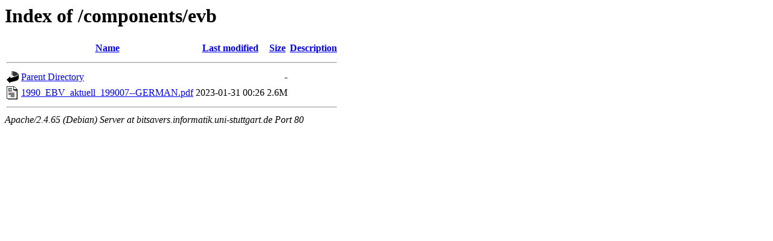

--- FILE ---
content_type: text/html;charset=UTF-8
request_url: http://bitsavers.informatik.uni-stuttgart.de/components/evb/?C=N;O=D
body_size: 499
content:
<!DOCTYPE HTML PUBLIC "-//W3C//DTD HTML 3.2 Final//EN">
<html>
 <head>
  <title>Index of /components/evb</title>
 </head>
 <body>
<h1>Index of /components/evb</h1>
  <table>
   <tr><th valign="top"><img src="/icons/blank.gif" alt="[ICO]"></th><th><a href="?C=N;O=A">Name</a></th><th><a href="?C=M;O=A">Last modified</a></th><th><a href="?C=S;O=A">Size</a></th><th><a href="?C=D;O=A">Description</a></th></tr>
   <tr><th colspan="5"><hr></th></tr>
<tr><td valign="top"><img src="/icons/back.gif" alt="[PARENTDIR]"></td><td><a href="/components/">Parent Directory</a></td><td>&nbsp;</td><td align="right">  - </td><td>&nbsp;</td></tr>
<tr><td valign="top"><img src="/icons/layout.gif" alt="[   ]"></td><td><a href="1990_EBV_aktuell_199007--GERMAN.pdf">1990_EBV_aktuell_199007--GERMAN.pdf</a></td><td align="right">2023-01-31 00:26  </td><td align="right">2.6M</td><td>&nbsp;</td></tr>
   <tr><th colspan="5"><hr></th></tr>
</table>
<address>Apache/2.4.65 (Debian) Server at bitsavers.informatik.uni-stuttgart.de Port 80</address>
</body></html>
